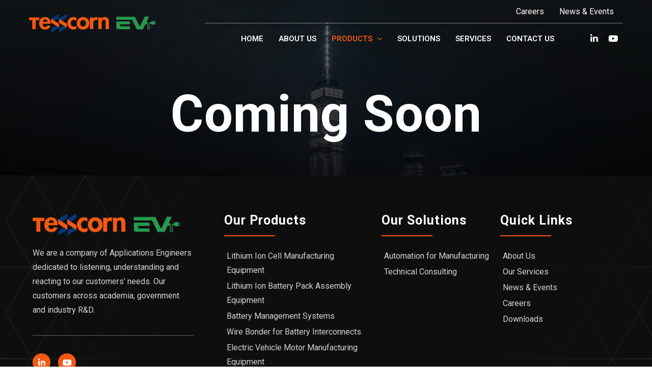

--- FILE ---
content_type: text/css
request_url: https://tesscorn-ev.com/wp-content/uploads/elementor/css/post-2390.css?ver=1687772984
body_size: 165
content:
.elementor-2390 .elementor-element.elementor-element-0747fa2:not(.elementor-motion-effects-element-type-background), .elementor-2390 .elementor-element.elementor-element-0747fa2 > .elementor-motion-effects-container > .elementor-motion-effects-layer{background-image:url("https://tesscorn-ev.com/wp-content/uploads/2023/01/bg-05.jpg");background-position:center center;background-repeat:no-repeat;background-size:cover;}.elementor-2390 .elementor-element.elementor-element-0747fa2 > .elementor-background-overlay{background-color:transparent;background-image:linear-gradient(180deg, #00000087 0%, #000000 100%);opacity:0.9;transition:background 0.3s, border-radius 0.3s, opacity 0.3s;}.elementor-2390 .elementor-element.elementor-element-0747fa2{transition:background 0.3s, border 0.3s, border-radius 0.3s, box-shadow 0.3s;}.elementor-bc-flex-widget .elementor-2390 .elementor-element.elementor-element-3f697cf.elementor-column .elementor-widget-wrap{align-items:flex-end;}.elementor-2390 .elementor-element.elementor-element-3f697cf.elementor-column.elementor-element[data-element_type="column"] > .elementor-widget-wrap.elementor-element-populated{align-content:flex-end;align-items:flex-end;}.elementor-2390 .elementor-element.elementor-element-3f697cf > .elementor-element-populated >  .elementor-background-overlay{opacity:0.2;}.elementor-2390 .elementor-element.elementor-element-3f697cf > .elementor-element-populated{transition:background 0.3s, border 0.3s, border-radius 0.3s, box-shadow 0.3s;padding:13% 0% 5% 0%;}.elementor-2390 .elementor-element.elementor-element-3f697cf > .elementor-element-populated > .elementor-background-overlay{transition:background 0.3s, border-radius 0.3s, opacity 0.3s;}.elementor-2390 .elementor-element.elementor-element-e398451{text-align:center;}.elementor-2390 .elementor-element.elementor-element-e398451 .elementor-heading-title{color:var( --e-global-color-astglobalcolor5 );font-size:100px;}@media(max-width:1024px){.elementor-2390 .elementor-element.elementor-element-3f697cf > .elementor-element-populated{padding:20% 5% 2% 5%;}}@media(min-width:1025px){.elementor-2390 .elementor-element.elementor-element-0747fa2:not(.elementor-motion-effects-element-type-background), .elementor-2390 .elementor-element.elementor-element-0747fa2 > .elementor-motion-effects-container > .elementor-motion-effects-layer{background-attachment:fixed;}}@media(max-width:767px){.elementor-2390 .elementor-element.elementor-element-0747fa2{padding:0px 0px 30px 0px;}.elementor-2390 .elementor-element.elementor-element-3f697cf > .elementor-element-populated{padding:40% 5% 5% 5%;}.elementor-2390 .elementor-element.elementor-element-e398451{text-align:center;}.elementor-2390 .elementor-element.elementor-element-e398451 .elementor-heading-title{font-size:24px;}}

--- FILE ---
content_type: text/css
request_url: https://tesscorn-ev.com/wp-content/uploads/elementor/css/post-884.css?ver=1687773216
body_size: 750
content:
.elementor-884 .elementor-element.elementor-element-df243d6:not(.elementor-motion-effects-element-type-background), .elementor-884 .elementor-element.elementor-element-df243d6 > .elementor-motion-effects-container > .elementor-motion-effects-layer{background-color:#0E0E0E;}.elementor-884 .elementor-element.elementor-element-df243d6 > .elementor-background-overlay{background-image:url("https://tesscorn-ev.com/wp-content/uploads/2023/03/pattern-bg-1.png");background-repeat:no-repeat;background-size:cover;opacity:0.19;transition:background 0.3s, border-radius 0.3s, opacity 0.3s;}.elementor-884 .elementor-element.elementor-element-df243d6{transition:background 0.3s, border 0.3s, border-radius 0.3s, box-shadow 0.3s;padding:5% 5% 5% 5%;}.elementor-884 .elementor-element.elementor-element-bc4a857 > .elementor-element-populated{padding:10px 30px 10px 0px;}.elementor-884 .elementor-element.elementor-element-50f094a{text-align:left;}.elementor-884 .elementor-element.elementor-element-50f094a img{width:290px;}.elementor-884 .elementor-element.elementor-element-a424659{color:#FFFFFFD1;font-size:16px;}.elementor-884 .elementor-element.elementor-element-5669b16{--divider-border-style:solid;--divider-color:#FFFFFF59;--divider-border-width:1px;}.elementor-884 .elementor-element.elementor-element-5669b16 .elementor-divider-separator{width:100%;}.elementor-884 .elementor-element.elementor-element-5669b16 .elementor-divider{padding-top:15px;padding-bottom:15px;}.elementor-884 .elementor-element.elementor-element-1be3b7c{--grid-template-columns:repeat(0, auto);--icon-size:16px;--grid-column-gap:15px;--grid-row-gap:0px;}.elementor-884 .elementor-element.elementor-element-1be3b7c .elementor-widget-container{text-align:left;}.elementor-884 .elementor-element.elementor-element-1be3b7c .elementor-social-icon{background-color:var( --e-global-color-astglobalcolor0 );--icon-padding:0.6em;}.elementor-884 .elementor-element.elementor-element-ea95c57 > .elementor-widget-wrap > .elementor-widget:not(.elementor-widget__width-auto):not(.elementor-widget__width-initial):not(:last-child):not(.elementor-absolute){margin-bottom:5px;}.elementor-884 .elementor-element.elementor-element-ea95c57 > .elementor-element-populated{padding:10px 20px 10px 30px;}.elementor-884 .elementor-element.elementor-element-cd83411 .elementor-heading-title{color:var( --e-global-color-astglobalcolor5 );font-size:25px;}.elementor-884 .elementor-element.elementor-element-47c8819{--divider-border-style:solid;--divider-color:var( --e-global-color-astglobalcolor0 );--divider-border-width:2px;}.elementor-884 .elementor-element.elementor-element-47c8819 .elementor-divider-separator{width:100px;margin:0 auto;margin-left:0;}.elementor-884 .elementor-element.elementor-element-47c8819 .elementor-divider{text-align:left;padding-top:10px;padding-bottom:10px;}.elementor-884 .elementor-element.elementor-element-a5f8a7f .elementor-icon-list-items:not(.elementor-inline-items) .elementor-icon-list-item:not(:last-child){padding-bottom:calc(3px/2);}.elementor-884 .elementor-element.elementor-element-a5f8a7f .elementor-icon-list-items:not(.elementor-inline-items) .elementor-icon-list-item:not(:first-child){margin-top:calc(3px/2);}.elementor-884 .elementor-element.elementor-element-a5f8a7f .elementor-icon-list-items.elementor-inline-items .elementor-icon-list-item{margin-right:calc(3px/2);margin-left:calc(3px/2);}.elementor-884 .elementor-element.elementor-element-a5f8a7f .elementor-icon-list-items.elementor-inline-items{margin-right:calc(-3px/2);margin-left:calc(-3px/2);}body.rtl .elementor-884 .elementor-element.elementor-element-a5f8a7f .elementor-icon-list-items.elementor-inline-items .elementor-icon-list-item:after{left:calc(-3px/2);}body:not(.rtl) .elementor-884 .elementor-element.elementor-element-a5f8a7f .elementor-icon-list-items.elementor-inline-items .elementor-icon-list-item:after{right:calc(-3px/2);}.elementor-884 .elementor-element.elementor-element-a5f8a7f{--e-icon-list-icon-size:0px;}.elementor-884 .elementor-element.elementor-element-a5f8a7f .elementor-icon-list-text{color:#FFFFFFD1;}.elementor-884 .elementor-element.elementor-element-a5f8a7f .elementor-icon-list-item > .elementor-icon-list-text, .elementor-884 .elementor-element.elementor-element-a5f8a7f .elementor-icon-list-item > a{font-size:16px;}.elementor-884 .elementor-element.elementor-element-a5f8a7f > .elementor-widget-container{margin:10px 0px 0px 0px;}.elementor-884 .elementor-element.elementor-element-ceff20d > .elementor-widget-wrap > .elementor-widget:not(.elementor-widget__width-auto):not(.elementor-widget__width-initial):not(:last-child):not(.elementor-absolute){margin-bottom:5px;}.elementor-884 .elementor-element.elementor-element-beeb277 .elementor-heading-title{color:var( --e-global-color-astglobalcolor5 );font-size:25px;}.elementor-884 .elementor-element.elementor-element-d9fc3f0{--divider-border-style:solid;--divider-color:var( --e-global-color-astglobalcolor0 );--divider-border-width:2px;}.elementor-884 .elementor-element.elementor-element-d9fc3f0 .elementor-divider-separator{width:100px;margin:0 auto;margin-left:0;}.elementor-884 .elementor-element.elementor-element-d9fc3f0 .elementor-divider{text-align:left;padding-top:10px;padding-bottom:10px;}.elementor-884 .elementor-element.elementor-element-725725a .elementor-icon-list-items:not(.elementor-inline-items) .elementor-icon-list-item:not(:last-child){padding-bottom:calc(3px/2);}.elementor-884 .elementor-element.elementor-element-725725a .elementor-icon-list-items:not(.elementor-inline-items) .elementor-icon-list-item:not(:first-child){margin-top:calc(3px/2);}.elementor-884 .elementor-element.elementor-element-725725a .elementor-icon-list-items.elementor-inline-items .elementor-icon-list-item{margin-right:calc(3px/2);margin-left:calc(3px/2);}.elementor-884 .elementor-element.elementor-element-725725a .elementor-icon-list-items.elementor-inline-items{margin-right:calc(-3px/2);margin-left:calc(-3px/2);}body.rtl .elementor-884 .elementor-element.elementor-element-725725a .elementor-icon-list-items.elementor-inline-items .elementor-icon-list-item:after{left:calc(-3px/2);}body:not(.rtl) .elementor-884 .elementor-element.elementor-element-725725a .elementor-icon-list-items.elementor-inline-items .elementor-icon-list-item:after{right:calc(-3px/2);}.elementor-884 .elementor-element.elementor-element-725725a{--e-icon-list-icon-size:0px;}.elementor-884 .elementor-element.elementor-element-725725a .elementor-icon-list-text{color:#FFFFFFD1;}.elementor-884 .elementor-element.elementor-element-725725a .elementor-icon-list-item > .elementor-icon-list-text, .elementor-884 .elementor-element.elementor-element-725725a .elementor-icon-list-item > a{font-size:16px;}.elementor-884 .elementor-element.elementor-element-725725a > .elementor-widget-container{margin:10px 0px 0px 0px;}.elementor-884 .elementor-element.elementor-element-42cf5fb > .elementor-widget-wrap > .elementor-widget:not(.elementor-widget__width-auto):not(.elementor-widget__width-initial):not(:last-child):not(.elementor-absolute){margin-bottom:5px;}.elementor-884 .elementor-element.elementor-element-eaa919f .elementor-heading-title{color:var( --e-global-color-astglobalcolor5 );font-size:25px;}.elementor-884 .elementor-element.elementor-element-f74dea0{--divider-border-style:solid;--divider-color:var( --e-global-color-astglobalcolor0 );--divider-border-width:2px;}.elementor-884 .elementor-element.elementor-element-f74dea0 .elementor-divider-separator{width:100px;margin:0 auto;margin-left:0;}.elementor-884 .elementor-element.elementor-element-f74dea0 .elementor-divider{text-align:left;padding-top:10px;padding-bottom:10px;}.elementor-884 .elementor-element.elementor-element-3ed75c4 .elementor-icon-list-items:not(.elementor-inline-items) .elementor-icon-list-item:not(:last-child){padding-bottom:calc(3px/2);}.elementor-884 .elementor-element.elementor-element-3ed75c4 .elementor-icon-list-items:not(.elementor-inline-items) .elementor-icon-list-item:not(:first-child){margin-top:calc(3px/2);}.elementor-884 .elementor-element.elementor-element-3ed75c4 .elementor-icon-list-items.elementor-inline-items .elementor-icon-list-item{margin-right:calc(3px/2);margin-left:calc(3px/2);}.elementor-884 .elementor-element.elementor-element-3ed75c4 .elementor-icon-list-items.elementor-inline-items{margin-right:calc(-3px/2);margin-left:calc(-3px/2);}body.rtl .elementor-884 .elementor-element.elementor-element-3ed75c4 .elementor-icon-list-items.elementor-inline-items .elementor-icon-list-item:after{left:calc(-3px/2);}body:not(.rtl) .elementor-884 .elementor-element.elementor-element-3ed75c4 .elementor-icon-list-items.elementor-inline-items .elementor-icon-list-item:after{right:calc(-3px/2);}.elementor-884 .elementor-element.elementor-element-3ed75c4{--e-icon-list-icon-size:0px;}.elementor-884 .elementor-element.elementor-element-3ed75c4 .elementor-icon-list-text{color:#FFFFFFD1;}.elementor-884 .elementor-element.elementor-element-3ed75c4 .elementor-icon-list-item > .elementor-icon-list-text, .elementor-884 .elementor-element.elementor-element-3ed75c4 .elementor-icon-list-item > a{font-size:16px;}.elementor-884 .elementor-element.elementor-element-3ed75c4 > .elementor-widget-container{margin:10px 0px 0px 0px;}.elementor-884 .elementor-element.elementor-element-39739fc:not(.elementor-motion-effects-element-type-background), .elementor-884 .elementor-element.elementor-element-39739fc > .elementor-motion-effects-container > .elementor-motion-effects-layer{background-color:#0E0E0E;}.elementor-884 .elementor-element.elementor-element-39739fc{border-style:solid;border-width:1px 0px 0px 0px;border-color:#FFFFFF0F;transition:background 0.3s, border 0.3s, border-radius 0.3s, box-shadow 0.3s;padding:1% 5% 2% 5%;}.elementor-884 .elementor-element.elementor-element-39739fc > .elementor-background-overlay{transition:background 0.3s, border-radius 0.3s, opacity 0.3s;}.elementor-884 .elementor-element.elementor-element-a294152{color:#FFFFFFD1;font-size:16px;}.elementor-884 .elementor-element.elementor-element-c300ef8{text-align:right;color:#FFFFFFD1;font-size:16px;}@media(min-width:768px){.elementor-884 .elementor-element.elementor-element-bc4a857{width:30%;}.elementor-884 .elementor-element.elementor-element-ea95c57{width:28.616%;}.elementor-884 .elementor-element.elementor-element-ceff20d{width:20.231%;}.elementor-884 .elementor-element.elementor-element-42cf5fb{width:20.802%;}}@media(max-width:767px){.elementor-884 .elementor-element.elementor-element-df243d6{padding:7% 4% 6% 5%;}.elementor-884 .elementor-element.elementor-element-ea95c57 > .elementor-element-populated{padding:20px 0px 10px 0px;}.elementor-884 .elementor-element.elementor-element-cd83411{text-align:left;}.elementor-884 .elementor-element.elementor-element-47c8819 .elementor-divider{text-align:left;}.elementor-884 .elementor-element.elementor-element-47c8819 .elementor-divider-separator{margin:0 auto;margin-left:0;}.elementor-884 .elementor-element.elementor-element-d9fc3f0 .elementor-divider{text-align:left;}.elementor-884 .elementor-element.elementor-element-d9fc3f0 .elementor-divider-separator{margin:0 auto;margin-left:0;}.elementor-884 .elementor-element.elementor-element-f74dea0 .elementor-divider{text-align:left;}.elementor-884 .elementor-element.elementor-element-f74dea0 .elementor-divider-separator{margin:0 auto;margin-left:0;}.elementor-884 .elementor-element.elementor-element-c300ef8{text-align:left;}}

--- FILE ---
content_type: text/css
request_url: https://tesscorn-ev.com/wp-content/themes/astra-child/style.css?ver=1.0.0
body_size: 1441
content:
/**
Theme Name: Astra Child
Author: Brainstorm Force
Author URI: http://wpastra.com/about/
Description: Astra is the fastest, fully customizable & beautiful theme suitable for blogs, personal portfolios and business websites. It is very lightweight (less than 50KB on frontend) and offers unparalleled speed. Built with SEO in mind, Astra comes with schema.org code integrated so search engines will love your site. Astra offers plenty of sidebar options and widget areas giving you a full control for customizations. Furthermore, we have included special features and templates so feel free to choose any of your favorite page builder plugin to create pages flexibly. Some of the other features: # WooCommerce Ready # Responsive # Compatible with major plugins # Translation Ready # Extendible with premium addons # Regularly updated # Designed, Developed, Maintained & Supported by Brainstorm Force. Looking for a perfect base theme? Look no further. Astra is fast, fully customizable and beautiful theme!
Version: 1.0.0
License: GNU General Public License v2 or later
License URI: http://www.gnu.org/licenses/gpl-2.0.html
Text Domain: astra-child
Template: astra
*/
.elementor-kit-491 h2 {
    font-size: 4.2vw;
}
#top-bar .shape-1:before {
    position: absolute;
    width: 108%;
    height: 25px;
    z-index: 1;
    left: -8%;
    top: 0;
    background: linear-gradient(125deg, #249a4d  96%, transparent 96%);
    content: '';
}
#top-bar .shape-1:after {
    position: absolute;
    width: 108.5%;
    height: 25px;
    left: -8%;
    z-index: 0;
    top: 5px;
    background: linear-gradient(125deg, #e9e9e9 96%, transparent 96%);
    content: '';
}
.e--pointer-underline .menu-item .elementor-item:after {
	background-color:#fff;
}
.elementor-nav-menu li.download-menu {
    background: #033677;
    transform: skewX(-12deg);
    margin-left: 18px;
}
.elementor-nav-menu li.download-menu a {
    transform: skewX(12deg);
}
.elementor-button-wrapper a.elementor-button-link {
    transform: skewX(-12deg);
}
.elementor-button-wrapper a.elementor-button-link span {
    transform: skewX(6deg);
}
.elementor-nav-menu li.download-menu a.elementor-item:after {display: none;}

.d-flex {
	display: flex;
}
.social-icon a {
	display: inline-block;
	padding: 10px;
	color: #fff;
	font-size: 17px;
}
.d-flex.social-icon {
    min-width: 100px;
    justify-content: flex-end;
}
.ast-builder-grid-row>.site-header-section.site-header-primary-section-right {
	border-top: 1px solid #ffffff75;
}
.top-bar-menu {
	list-style: none;
	display: flex;
	margin: 0px;
}
.top-bar-menu li {
	padding: 0 15px;
	font-size: 16px;
}
.top-bar-menu li a {
	color: #fff;
}
.top-bar-menu li > a:hover {
	color: var(--ast-global-color-0);
}
#masthead .ast-container, .site-header-focus-item + .ast-breadcrumbs-wrapper {
    max-width: 100%;
    padding-left: 15px;
    padding-right: 15px;
}
.ast-logo-title-inline .ast-site-identity {
    margin-top: -60px;
}
.ast-desktop .main-header-menu.ast-menu-shadow .astra-full-megamenu-wrapper {
	background: #000000ad;
    border: 0px;
}
header.site-header.ast-header-sticked .main-header-bar-wrap {
    background: #000;
}
header.site-header.ast-header-sticked  .ast-site-identity {
    margin-top: 0;
}
@media screen and (max-width: 1420px) and (min-width: 1320px) {
	#t_menu_bar.elementor-element:not(.elementor-motion-effects-element-type-background) {
		background-image: linear-gradient(125deg, #FFFFFF00 18%, var( --e-global-color-astglobalcolor3 ) 18%);
	}
}
@media screen and (max-width: 1319px) and (min-width: 1270px) {
	#t_menu_bar.elementor-element:not(.elementor-motion-effects-element-type-background) {
		background-image: linear-gradient(125deg, #FFFFFF00 15%, var( --e-global-color-astglobalcolor3 ) 15%);
	}
}

.key-text .elementor-column .elementor-widget-wrap {
    transform: skewX(-12deg);
	font-size: 17px;
}
.key-text .elementor-column .elementor-widget-wrap .elementor-element  {
    transform: skewX(12deg);
}

.elementor-nav-menu--layout-horizontal .elementor-nav-menu>li.md-d-none, .ast-desktop .ast-primary-header-bar .main-header-menu > .menu-item.md-d-none {
	display: none;
}
.navbar_brand.elementor-widget-image {
	margin-top: -60px;
}
[data-elementor-type="header"] {
	position: absolute;
	width: 100%;
	top: 0;
	z-index: 9;
/* 	background: linear-gradient(180deg, black, transparent); */
}


.top-aligned-list ul.elementor-icon-list-items span.elementor-icon-list-icon {
    position: absolute;
    top: 10px;
    left: -8px;
}

.products .elementor-widget-image-box .elementor-image-box-content:before {
    content: '';
    background: #f7f7f7;
    width: 100%;
    height: 56%;
    z-index: -1;
    position: absolute;
    bottom: -88px;
    left: 0;
}
.product-slider--wrapper {
	max-width: 93vw;
    margin: 0 -20px;
}
.ast-desktop .ast-mm-template-content {
    padding: 0 0;
}
#menu_prd_slider.elementor-widget-reviews .elementor-testimonial__image, #menu_prd_slider.elementor-widget-reviews .elementor-testimonial__image > img {
	width: 100%;
	height: 140px;
	object-fit: cover;
	transition: all 0.3s linear;
}
#menu_prd_slider.elementor-widget-reviews .elementor-testimonial__image:hover > img {
	transform: scale(1.1);
}
#menu_prd_slider.elementor-widget-reviews .swiper-slide:hover {
	background-color: #f0f0f0;
}

#menu_prd_slider.elementor-widget-reviews .elementor-testimonial__text {
    font-size: 14px;
    line-height: 20px;
    padding: 5px 15px 10px;
    text-align: center;
}

.ast-theme-transparent-header [CLASS*="ast-builder-menu-"] .main-header-menu .current-menu-item > .menu-link{
	color:#fff!important;
}
.ast-theme-transparent-header [CLASS*="ast-builder-menu-"] .main-header-menu .current-menu-item > .menu-link:hover{
	color:#f35911!important;
}